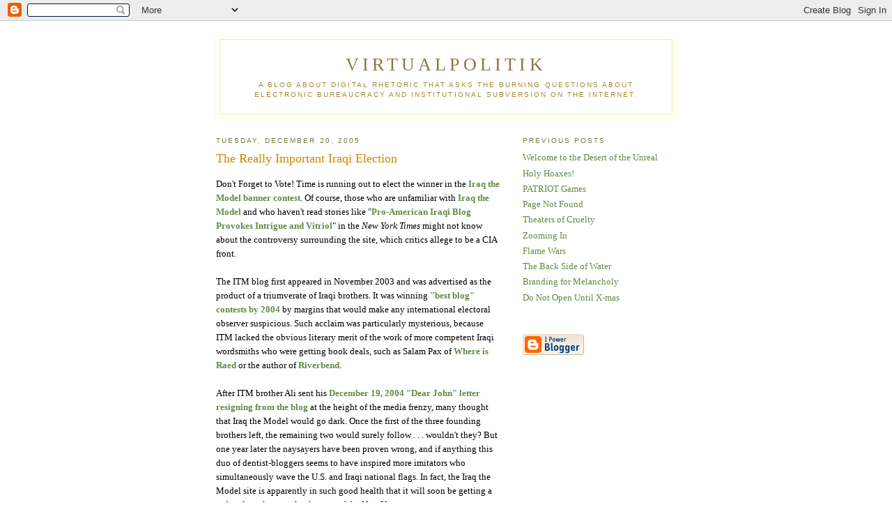

--- FILE ---
content_type: text/html; charset=UTF-8
request_url: https://virtualpolitik.blogspot.com/2005/12/really-important-iraqi-election.html
body_size: 6042
content:
<!DOCTYPE html PUBLIC "-//W3C//DTD XHTML 1.0 Strict//EN" "http://www.w3.org/TR/xhtml1/DTD/xhtml1-strict.dtd">

<html xmlns="http://www.w3.org/1999/xhtml" xml:lang="en" lang="en">
<head>
  <title>virtualpolitik: The Really Important Iraqi Election</title>

  <script type="text/javascript">(function() { (function(){function b(g){this.t={};this.tick=function(h,m,f){var n=f!=void 0?f:(new Date).getTime();this.t[h]=[n,m];if(f==void 0)try{window.console.timeStamp("CSI/"+h)}catch(q){}};this.getStartTickTime=function(){return this.t.start[0]};this.tick("start",null,g)}var a;if(window.performance)var e=(a=window.performance.timing)&&a.responseStart;var p=e>0?new b(e):new b;window.jstiming={Timer:b,load:p};if(a){var c=a.navigationStart;c>0&&e>=c&&(window.jstiming.srt=e-c)}if(a){var d=window.jstiming.load;
c>0&&e>=c&&(d.tick("_wtsrt",void 0,c),d.tick("wtsrt_","_wtsrt",e),d.tick("tbsd_","wtsrt_"))}try{a=null,window.chrome&&window.chrome.csi&&(a=Math.floor(window.chrome.csi().pageT),d&&c>0&&(d.tick("_tbnd",void 0,window.chrome.csi().startE),d.tick("tbnd_","_tbnd",c))),a==null&&window.gtbExternal&&(a=window.gtbExternal.pageT()),a==null&&window.external&&(a=window.external.pageT,d&&c>0&&(d.tick("_tbnd",void 0,window.external.startE),d.tick("tbnd_","_tbnd",c))),a&&(window.jstiming.pt=a)}catch(g){}})();window.tickAboveFold=function(b){var a=0;if(b.offsetParent){do a+=b.offsetTop;while(b=b.offsetParent)}b=a;b<=750&&window.jstiming.load.tick("aft")};var k=!1;function l(){k||(k=!0,window.jstiming.load.tick("firstScrollTime"))}window.addEventListener?window.addEventListener("scroll",l,!1):window.attachEvent("onscroll",l);
 })();</script><script type="text/javascript">function a(){var b=window.location.href,c=b.split("?");switch(c.length){case 1:return b+"?m=1";case 2:return c[1].search("(^|&)m=")>=0?null:b+"&m=1";default:return null}}var d=navigator.userAgent;if(d.indexOf("Mobile")!=-1&&d.indexOf("WebKit")!=-1&&d.indexOf("iPad")==-1||d.indexOf("Opera Mini")!=-1||d.indexOf("IEMobile")!=-1){var e=a();e&&window.location.replace(e)};
</script><meta http-equiv="Content-Type" content="text/html; charset=UTF-8" />
<meta name="generator" content="Blogger" />
<link rel="icon" type="image/vnd.microsoft.icon" href="https://www.blogger.com/favicon.ico"/>
<link rel="alternate" type="application/atom+xml" title="virtualpolitik - Atom" href="https://virtualpolitik.blogspot.com/feeds/posts/default" />
<link rel="alternate" type="application/rss+xml" title="virtualpolitik - RSS" href="https://virtualpolitik.blogspot.com/feeds/posts/default?alt=rss" />
<link rel="service.post" type="application/atom+xml" title="virtualpolitik - Atom" href="https://www.blogger.com/feeds/13578732/posts/default" />
<link rel="alternate" type="application/atom+xml" title="virtualpolitik - Atom" href="https://virtualpolitik.blogspot.com/feeds/113504019387409226/comments/default" />
<link rel="stylesheet" type="text/css" href="https://www.blogger.com/static/v1/v-css/1601750677-blog_controls.css"/>
<link rel="stylesheet" type="text/css" href="https://www.blogger.com/dyn-css/authorization.css?targetBlogID=13578732&zx=d60720d3-59cb-4346-b7ae-af9a4f626541"/>

<script type="text/javascript">
var gaJsHost = (("https:" == document.location.protocol) ? "https://ssl." : "http://www.");
document.write(unescape("%3Cscript src='" + gaJsHost + "google-analytics.com/ga.js' type='text/javascript'%3E%3C/script%3E"));
</script>
<script type="text/javascript">
var pageTracker = _gat._getTracker("UA-4826224-1");
pageTracker._initData();
pageTracker._trackPageview();
</script>
  <style type="text/css">
/*
-----------------------------------------------
Blogger Template Style
Name:     Minima Ochre
Designer: Douglas Bowman
URL:      www.stopdesign.com
Date:     28 Feb 2004
----------------------------------------------- */


body {
  background:#FFFFFF;
  margin:0;
  padding:40px 20px;
  font:x-small Georgia,Serif;
  text-align:center;
  color:#000000;
  font-size/* */:/**/small;
  font-size: /**/small;
  }
a:link {
  color:#684;
  text-decoration:none;
  }
a:visited {
  color:#996;
  text-decoration:none;
  }
a:hover {
  color:#c60;
  text-decoration:underline;
  }
a img {
  border-width:0;
  }


/* Header
----------------------------------------------- */
#header {
  width:660px;
  margin:0 auto 10px;
  border:1px solid #ffc;
  }
#blog-title {
  margin:5px 5px 0;
  padding:20px 20px .25em;
  border:1px solid #ee9;
  border-width:1px 1px 0;
  font-size:200%;
  line-height:1.2em;
  font-weight:normal;
  color:#874;
  text-transform:uppercase;
  letter-spacing:.2em;
  }
#blog-title a {
  color:#874;
  text-decoration:none;
  }
#blog-title a:hover {
  color:#c60;
  }
#description {
  margin:0 5px 5px;
  padding:0 20px 20px;
  border:1px solid #ee9;
  border-width:0 1px 1px;
  max-width:700px;
  font:78%/1.4em "Trebuchet MS",Trebuchet,Arial,Verdana,Sans-serif;
  text-transform:uppercase;
  letter-spacing:.2em;
  color:#a83;
  }


/* Content
----------------------------------------------- */
#content {
  width:660px;
  margin:0 auto;
  padding:0;
  text-align:left;
  }
#main {
  width:410px;
  float:left;
  }
#sidebar {
  width:220px;
  float:right;
  color:#863;
  }


/* Headings
----------------------------------------------- */
h2 {
  margin:1.5em 0 .75em;
  font:78%/1.4em "Trebuchet MS",Trebuchet,Arial,Verdana,Sans-serif;
  text-transform:uppercase;
  letter-spacing:.2em;
  color:#774;
  }


/* Posts
----------------------------------------------- */
.date-header {
  margin:1.5em 0 .5em;
  }
.post {
  margin:.5em 0 1.5em;
  border-bottom:1px dotted #fff;
  padding-bottom:1.5em;
  }
.post-title {
  margin:.25em 0 0;
  padding:0 0 4px;
  font-size:140%;
  font-weight:normal;
  line-height:1.4em;
  color:#c80;
  }
.post a {
  font-weight:bold;
  }
.post-title a, .post-title a:visited, .post-title strong {
  display:block;
  text-decoration:none;
  color:#b70;
  font-weight:normal;
  }
.post-title strong, .post-title a:hover {
  color:#333;
  }
.post div {
  margin:0 0 .75em;
  line-height:1.6em;
  }
p.post-footer {
  margin:-.25em 0 0;
  color:#a85;
  }
.post-footer em, .comment-link {
  font:78%/1.4em "Trebuchet MS",Trebuchet,Arial,Verdana,Sans-serif;
  text-transform:uppercase;
  letter-spacing:.1em;
  }
.post-footer em {
  font-style:normal;
  color:#863;
  margin-right:.6em;
  }
.comment-link {
  margin-left:.6em;
  }
.post img {
  padding:4px;
  border:1px solid #ddd;
  }
.post blockquote {
  margin:1em 20px;
  }
.post blockquote p {
  margin:.75em 0;
  }


/* Comments
----------------------------------------------- */
#comments h4 {
  margin:1em 0;
  font:bold 78%/1.6em "Trebuchet MS",Trebuchet,Arial,Verdana,Sans-serif;
  text-transform:uppercase;
  letter-spacing:.2em;
  color:#774;
  }
#comments h4 strong {
  font-size:130%;
  }
#comments-block {
  margin:1em 0 1.5em;
  line-height:1.6em;
  }
#comments-block dt {
  margin:.5em 0;
  }
#comments-block dd {
  margin:.25em 0 0;
  }
#comments-block dd.comment-timestamp {
  margin:-.25em 0 2em;
  font:78%/1.4em "Trebuchet MS",Trebuchet,Arial,Verdana,Sans-serif;
  text-transform:uppercase;
  letter-spacing:.1em;
  }
#comments-block dd p {
  margin:0 0 .75em;
  }
.deleted-comment {
  font-style:italic;
  color:gray;
  }


/* Sidebar Content
----------------------------------------------- */
#sidebar ul {
  margin:0 0 1.5em;
  padding:0 0 1.5em;
  border-bottom:1px dotted #fff;
  list-style:none;
  }
#sidebar li {
  margin:0;
  padding:0 0 .25em 15px;
  text-indent:-15px;
  line-height:1.5em;
  }
#sidebar p {
  line-height:1.5em;
  }


/* Profile
----------------------------------------------- */
#profile-container {
  margin:0 0 1.5em;
  border-bottom:1px dotted #fff;
  padding-bottom:1.5em;
  }
.profile-datablock {
  margin:.5em 0 .5em;
  }
.profile-img {
  display:inline;
  }
.profile-img img {
  float:left;
  padding:4px;
  border:1px solid #ffc;
  margin:0 8px 3px 0;
  }
.profile-data {
  margin:0;
  font:bold 78%/1.6em "Trebuchet MS",Trebuchet,Arial,Verdana,Sans-serif;
  text-transform:uppercase;
  letter-spacing:.1em;
  color:#763;
  }
.profile-data strong {
  display:none;
  }
.profile-textblock {
  margin:0 0 .5em;
  }
.profile-link {
  margin:0;
  font:78%/1.4em "Trebuchet MS",Trebuchet,Arial,Verdana,Sans-serif;
  text-transform:uppercase;
  letter-spacing:.1em;
  }


/* Footer
----------------------------------------------- */
#footer {
  width:660px;
  clear:both;
  margin:0 auto;
  }
#footer hr {
  display:none;
  }
#footer p {
  margin:0;
  padding-top:15px;
  font:78%/1.6em "Trebuchet MS",Trebuchet,Verdana,Sans-serif;
  text-transform:uppercase;
  letter-spacing:.1em;
  }
  </style>

<meta name='google-adsense-platform-account' content='ca-host-pub-1556223355139109'/>
<meta name='google-adsense-platform-domain' content='blogspot.com'/>
<!-- --><style type="text/css">@import url(//www.blogger.com/static/v1/v-css/navbar/3334278262-classic.css);
div.b-mobile {display:none;}
</style>

</head>

<body><script type="text/javascript">
    function setAttributeOnload(object, attribute, val) {
      if(window.addEventListener) {
        window.addEventListener('load',
          function(){ object[attribute] = val; }, false);
      } else {
        window.attachEvent('onload', function(){ object[attribute] = val; });
      }
    }
  </script>
<div id="navbar-iframe-container"></div>
<script type="text/javascript" src="https://apis.google.com/js/platform.js"></script>
<script type="text/javascript">
      gapi.load("gapi.iframes:gapi.iframes.style.bubble", function() {
        if (gapi.iframes && gapi.iframes.getContext) {
          gapi.iframes.getContext().openChild({
              url: 'https://www.blogger.com/navbar/13578732?origin\x3dhttps://virtualpolitik.blogspot.com',
              where: document.getElementById("navbar-iframe-container"),
              id: "navbar-iframe"
          });
        }
      });
    </script>

<div id="header">

  <h1 id="blog-title">
    <a href="http://virtualpolitik.blogspot.com/">
	virtualpolitik
	</a>
  </h1>
  <p id="description">A blog about digital rhetoric that asks the burning questions about electronic bureaucracy and institutional subversion on the Internet.</p>

</div>

<!-- Begin #content -->
<div id="content">


<!-- Begin #main -->
<div id="main"><div id="main2">



    
  <h2 class="date-header">Tuesday, December 20, 2005</h2>
  

  
     
  <!-- Begin .post -->
  <div class="post"><a name="113504019387409226"></a>
         
    <h3 class="post-title">
	 
	 The Really Important Iraqi Election
	 
    </h3>
    

	         <div class="post-body">
	<div>
      <div style="clear:both;"></div>Don't Forget to Vote! Time is running out to elect the winner in the <a href="http://iraqthemodel.blogspot.com/2005/11/announcing-contest.html">Iraq the Model banner contest</a>. Of course, those who are unfamiliar with <a href="http://iraqthemodel.blogspot.com/">Iraq the Model</a> and who haven't read stories like "<a href="http://select.nytimes.com/gst/abstract.html?res=F20D16F8395C0C7B8DDDA80894DD404482">Pro-American Iraqi Blog Provokes Intrigue and Vitriol</a>" in the <span style="font-style: italic;">New York Times</span> might not know about the controversy surrounding the site, which critics allege to be a CIA front.<br /><br />The ITM blog first appeared in November 2003 and was advertised as the product of a triumverate of Iraqi brothers. It was winning <a href="http://2004weblogawards.com/archives/000058.php">"best blog" contests by 2004</a> by margins that would make any international electoral observer suspicious. Such acclaim was particularly mysterious, because ITM lacked the obvious literary merit of the work of more competent Iraqi wordsmiths who were getting book deals, such as Salam Pax of <a href="http://dear_raed.blogspot.com/">Where is Raed</a> or the author of <a href="http://riverbendblog.blogspot.com/">Riverbend</a>.<br /><br />After ITM brother Ali sent his <a href="http://iraqthemodel.blogspot.com/2004/12/this-is-last-time-i-write-in-this-blog.html">December 19, 2004 "Dear John" letter resigning from the blog</a> at the height of the media frenzy, many thought that Iraq the Model would go dark. Once the first of the three founding brothers left, the remaining two would surely follow . . . wouldn't they? But one year later the naysayers have been proven wrong, and if anything this duo of dentist-bloggers seems to have inspired more imitators who simultaneously wave the U.S. and Iraqi national flags. In fact, the Iraq the Model site is apparently in such good health that it will soon be getting a webstyle make-over for the start of the New Year.<br /><br />So, to help you visualize how each Iraq the Model banner might wave in cyberspace over their staunchly pro-occupation blog, <a href="http://www.resisttheurge.com/itmlogo501.html">this webpage</a> has some sample mock-ups to help you decide.<br /><br />Remember, I'm counting on you to <a href="http://iraqthemodel.blogspot.com/2005/12/as-promised-here-are-our-selections.html">cast your ballot</a> before the polls close on Thursday.<a onblur="try {parent.deselectBloggerImageGracefully();} catch(e) {}" href="//photos1.blogger.com/blogger/4405/1199/1600/ITM2-789823.jpg"><br /></a><div style="clear:both; padding-bottom:0.25em"></div><p class="blogger-labels">Labels: <a rel='tag' href="http://virtualpolitik.blogspot.com/search/label/elections">elections</a>, <a rel='tag' href="http://virtualpolitik.blogspot.com/search/label/Iraq%20war">Iraq war</a></p>
    </div>
    </div>
    
    <p class="post-footer">
      <em>posted by Liz Losh at <a href="http://virtualpolitik.blogspot.com/2005/12/really-important-iraqi-election.html" title="permanent link">12:56 AM</a></em>
        <span class="item-action"><a href="https://www.blogger.com/email-post/13578732/113504019387409226" title="Email Post"><img class="icon-action" alt="" src="https://resources.blogblog.com/img/icon18_email.gif" height="13" width="18"/></a></span><span class="item-control blog-admin pid-899450819"><a style="border:none;" href="https://www.blogger.com/post-edit.g?blogID=13578732&postID=113504019387409226&from=pencil" title="Edit Post"><img class="icon-action" alt="" src="https://resources.blogblog.com/img/icon18_edit_allbkg.gif" height="18" width="18"></a></span>
    </p>
  
  </div>
  <!-- End .post -->
  
  
  
  <!-- Begin #comments -->
 
  <div id="comments">

	<a name="comments"></a>
        <h4>2 Comments:</h4>
        <dl id="comments-block">
      
      <dt class="comment-poster" id="c113506094736672975"><a name="c113506094736672975"></a>
        <span style="line-height:16px" class="comment-icon anon-comment-icon"><img src="https://resources.blogblog.com/img/anon16-rounded.gif" alt="Anonymous" style="display:inline;" /></span>&nbsp;<span class="anon-comment-author">Anonymous</span> said...
      </dt>
      <dd class="comment-body">

        <p>The website address for the mock ups has been changed to: http://www.resisttheurge.com/itmlogo501.html</p>
      </dd>
      <dd class="comment-timestamp"><a href="#113506094736672975" title="comment permalink">10:42 PM</a>
	  <span class="item-control blog-admin pid-1312260981"><a style="border:none;" href="https://www.blogger.com/comment/delete/13578732/113506094736672975" title="Delete Comment" ><span class="delete-comment-icon">&nbsp;</span></a></span>
	  </dd>
      
      <dt class="comment-poster" id="c113506100818225568"><a name="c113506100818225568"></a>
        <span style="line-height:16px" class="comment-icon anon-comment-icon"><img src="https://resources.blogblog.com/img/anon16-rounded.gif" alt="Anonymous" style="display:inline;" /></span>&nbsp;<span class="anon-comment-author">Anonymous</span> said...
      </dt>
      <dd class="comment-body">

        <p>The website address for the mock up page has been changed to: <BR/><BR/>http://www.resisttheurge.com/itmlogo501.html</p>
      </dd>
      <dd class="comment-timestamp"><a href="#113506100818225568" title="comment permalink">10:43 PM</a>
	  <span class="item-control blog-admin pid-1312260981"><a style="border:none;" href="https://www.blogger.com/comment/delete/13578732/113506100818225568" title="Delete Comment" ><span class="delete-comment-icon">&nbsp;</span></a></span>
	  </dd>
      
    </dl>
		<p class="comment-timestamp">

    <a class="comment-link" href="https://www.blogger.com/comment/fullpage/post/13578732/113504019387409226">Post a Comment</a>
    </p>
    	    
    


		<p class="comment-timestamp">
	<a href="http://virtualpolitik.blogspot.com/">&lt;&lt; Home</a>
    </p>
    </div>



  <!-- End #comments -->


</div></div>
<!-- End #main -->







<!-- Begin #sidebar -->
<div id="sidebar"><div id="sidebar2">
  
  
  <!-- Begin #profile-container -->
    
       

  <!-- End #profile -->
    
        
      
        
  <h2 class="sidebar-title">Previous Posts</h2>
    <ul id="recently">
    
        <li><a href="http://virtualpolitik.blogspot.com/2005/12/welcome-to-desert-of-unreal.html">Welcome to the Desert of the Unreal</a></li>
     
        <li><a href="http://virtualpolitik.blogspot.com/2005/12/holy-hoaxes.html">Holy Hoaxes!</a></li>
     
        <li><a href="http://virtualpolitik.blogspot.com/2005/12/patriot-games.html">PATRIOT Games</a></li>
     
        <li><a href="http://virtualpolitik.blogspot.com/2005/12/page-not-found.html">Page Not Found</a></li>
     
        <li><a href="http://virtualpolitik.blogspot.com/2005/12/theaters-of-cruelty.html">Theaters of Cruelty</a></li>
     
        <li><a href="http://virtualpolitik.blogspot.com/2005/12/zooming-in.html">Zooming In</a></li>
     
        <li><a href="http://virtualpolitik.blogspot.com/2005/12/flame-wars.html">Flame Wars</a></li>
     
        <li><a href="http://virtualpolitik.blogspot.com/2005/12/back-side-of-water.html">The Back Side of Water</a></li>
     
        <li><a href="http://virtualpolitik.blogspot.com/2005/12/branding-for-melancholy.html">Branding for Melancholy</a></li>
     
        <li><a href="http://virtualpolitik.blogspot.com/2005/12/do-not-open-until-x-mas.html">Do Not Open Until X-mas</a></li>
     
  </ul>
    

      <p id="powered-by"><a href="//www.blogger.com"><img src="https://lh3.googleusercontent.com/blogger_img_proxy/AEn0k_s51_9zyNULsW19Kknto8vloknIKQka3yvl1JizoWxkML-gdxFTrGVTy5bf9PAAzmrmJVXnaMXei4kBCUeveSd8gbkyJp-oO-Ndd0AcTLe2=s0-d" alt="Powered by Blogger"></a></p>
  
  <!--
  <p>This is a paragraph of text that could go in the sidebar.</p>
  -->
  


</div></div>
<!-- End #sidebar -->


</div>
<!-- End #content -->



<!-- Begin #footer -->
<div id="footer"><hr />
  <p><!--This is an optional footer. If you want text here, place it inside these tags, and remove this comment. -->&nbsp;</p>

</div>
<!-- End #footer -->



</body>
</html>